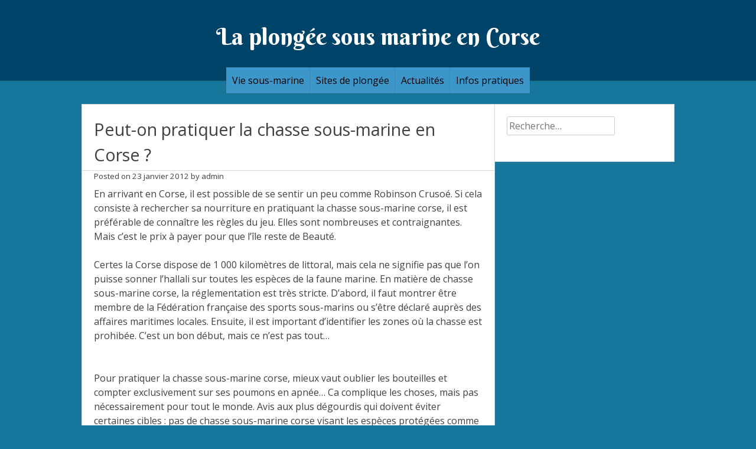

--- FILE ---
content_type: text/html; charset=UTF-8
request_url: http://corse-plonger.com/chasse-sous-marine.php
body_size: 4838
content:
<!DOCTYPE html>
<html lang="fr-FR">
<head>
<meta charset="UTF-8">
<meta name="viewport" content="width=device-width, initial-scale=1">
<title>Peut-on pratiquer la chasse sous-marine en Corse ? |</title>
<link rel="profile" href="http://gmpg.org/xfn/11">
<link rel="pingback" href="http://corse-plonger.com/xmlrpc.php">


<!-- This site is optimized with the Yoast SEO plugin v3.9 - https://yoast.com/wordpress/plugins/seo/ -->
<link rel="canonical" href="http://corse-plonger.com/chasse-sous-marine.php" />
<!-- / Yoast SEO plugin. -->

<link rel='dns-prefetch' href='//fonts.googleapis.com' />
<link rel='dns-prefetch' href='//s.w.org' />
<link rel="alternate" type="application/rss+xml" title="La plongée sous marine en Corse &raquo; Flux" href="http://corse-plonger.com/feed" />
<link rel="alternate" type="application/rss+xml" title="La plongée sous marine en Corse &raquo; Flux des commentaires" href="http://corse-plonger.com/comments/feed" />
<link rel="alternate" type="application/rss+xml" title="La plongée sous marine en Corse &raquo; Peut-on pratiquer la chasse sous-marine en Corse ? Flux des commentaires" href="http://corse-plonger.com/chasse-sous-marine.php/feed" />
		<script type="text/javascript">
			window._wpemojiSettings = {"baseUrl":"https:\/\/s.w.org\/images\/core\/emoji\/2\/72x72\/","ext":".png","svgUrl":"https:\/\/s.w.org\/images\/core\/emoji\/2\/svg\/","svgExt":".svg","source":{"concatemoji":"http:\/\/corse-plonger.com\/wp-includes\/js\/wp-emoji-release.min.js?ver=4.6.30"}};
			!function(e,o,t){var a,n,r;function i(e){var t=o.createElement("script");t.src=e,t.type="text/javascript",o.getElementsByTagName("head")[0].appendChild(t)}for(r=Array("simple","flag","unicode8","diversity","unicode9"),t.supports={everything:!0,everythingExceptFlag:!0},n=0;n<r.length;n++)t.supports[r[n]]=function(e){var t,a,n=o.createElement("canvas"),r=n.getContext&&n.getContext("2d"),i=String.fromCharCode;if(!r||!r.fillText)return!1;switch(r.textBaseline="top",r.font="600 32px Arial",e){case"flag":return(r.fillText(i(55356,56806,55356,56826),0,0),n.toDataURL().length<3e3)?!1:(r.clearRect(0,0,n.width,n.height),r.fillText(i(55356,57331,65039,8205,55356,57096),0,0),a=n.toDataURL(),r.clearRect(0,0,n.width,n.height),r.fillText(i(55356,57331,55356,57096),0,0),a!==n.toDataURL());case"diversity":return r.fillText(i(55356,57221),0,0),a=(t=r.getImageData(16,16,1,1).data)[0]+","+t[1]+","+t[2]+","+t[3],r.fillText(i(55356,57221,55356,57343),0,0),a!=(t=r.getImageData(16,16,1,1).data)[0]+","+t[1]+","+t[2]+","+t[3];case"simple":return r.fillText(i(55357,56835),0,0),0!==r.getImageData(16,16,1,1).data[0];case"unicode8":return r.fillText(i(55356,57135),0,0),0!==r.getImageData(16,16,1,1).data[0];case"unicode9":return r.fillText(i(55358,56631),0,0),0!==r.getImageData(16,16,1,1).data[0]}return!1}(r[n]),t.supports.everything=t.supports.everything&&t.supports[r[n]],"flag"!==r[n]&&(t.supports.everythingExceptFlag=t.supports.everythingExceptFlag&&t.supports[r[n]]);t.supports.everythingExceptFlag=t.supports.everythingExceptFlag&&!t.supports.flag,t.DOMReady=!1,t.readyCallback=function(){t.DOMReady=!0},t.supports.everything||(a=function(){t.readyCallback()},o.addEventListener?(o.addEventListener("DOMContentLoaded",a,!1),e.addEventListener("load",a,!1)):(e.attachEvent("onload",a),o.attachEvent("onreadystatechange",function(){"complete"===o.readyState&&t.readyCallback()})),(a=t.source||{}).concatemoji?i(a.concatemoji):a.wpemoji&&a.twemoji&&(i(a.twemoji),i(a.wpemoji)))}(window,document,window._wpemojiSettings);
		</script>
		<style type="text/css">
img.wp-smiley,
img.emoji {
	display: inline !important;
	border: none !important;
	box-shadow: none !important;
	height: 1em !important;
	width: 1em !important;
	margin: 0 .07em !important;
	vertical-align: -0.1em !important;
	background: none !important;
	padding: 0 !important;
}
</style>
<link rel='stylesheet' id='blue-river-style-css'  href='http://corse-plonger.com/wp-content/themes/blue-river/style.css?ver=4.6.30' type='text/css' media='all' />
<link rel='stylesheet' id='blue-river-open-sans-css'  href='http://fonts.googleapis.com/css?family=Open+Sans%3A400italic%2C600italic%2C400%2C600&#038;ver=4.6.30' type='text/css' media='all' />
<link rel='stylesheet' id='blue-river-berkshire-swash-css'  href='http://fonts.googleapis.com/css?family=Berkshire+Swash&#038;ver=4.6.30' type='text/css' media='all' />
<script type='text/javascript' src='http://corse-plonger.com/wp-content/themes/blue-river/js/html5shiv.js?ver=1'></script>
<link rel='https://api.w.org/' href='http://corse-plonger.com/wp-json/' />
<link rel="EditURI" type="application/rsd+xml" title="RSD" href="http://corse-plonger.com/xmlrpc.php?rsd" />
<link rel="wlwmanifest" type="application/wlwmanifest+xml" href="http://corse-plonger.com/wp-includes/wlwmanifest.xml" /> 
<meta name="generator" content="WordPress 4.6.30" />
<link rel='shortlink' href='http://corse-plonger.com/?p=38' />
<link rel="alternate" type="application/json+oembed" href="http://corse-plonger.com/wp-json/oembed/1.0/embed?url=http%3A%2F%2Fcorse-plonger.com%2Fchasse-sous-marine.php" />
<link rel="alternate" type="text/xml+oembed" href="http://corse-plonger.com/wp-json/oembed/1.0/embed?url=http%3A%2F%2Fcorse-plonger.com%2Fchasse-sous-marine.php&#038;format=xml" />
</head>

<body class="single single-post postid-38 single-format-standard">
<div id="page" class="hfeed site">
		<header id="masthead" class="site-header" role="banner">
		<div class="site-branding">
			<h1 class="site-title"><a href="http://corse-plonger.com/" rel="home">La plongée sous marine en Corse</a></h1>
			<h2 class="site-description"></h2>
		</div>

		<nav id="site-navigation" class="main-navigation" role="navigation">
			<h1 class="menu-toggle">Menu</h1>
			<a class="skip-link screen-reader-text" href="#content">Skip to content</a>

			<div class="menu-menu-header-container"><ul id="menu-menu-header" class="menu"><li id="menu-item-190" class="menu-item menu-item-type-taxonomy menu-item-object-category menu-item-190"><a href="http://corse-plonger.com/category/vie-sous-marine">Vie sous-marine</a></li>
<li id="menu-item-192" class="menu-item menu-item-type-taxonomy menu-item-object-category menu-item-192"><a href="http://corse-plonger.com/category/sites-de-plongee">Sites de plongée</a></li>
<li id="menu-item-193" class="menu-item menu-item-type-taxonomy menu-item-object-category menu-item-193"><a href="http://corse-plonger.com/category/actualites">Actualités</a></li>
<li id="menu-item-191" class="menu-item menu-item-type-taxonomy menu-item-object-category current-post-ancestor current-menu-parent current-post-parent menu-item-191"><a href="http://corse-plonger.com/category/infos-pratiques">Infos pratiques</a></li>
</ul></div>		</nav><!-- #site-navigation -->
	</header><!-- #masthead -->

	<div id="content" class="site-content">

	<div id="primary" class="content-area">
		<main id="main" class="site-main" role="main">

		
			
<div class="single-post">
<article id="post-38" class="post-38 post type-post status-publish format-standard hentry category-infos-pratiques tag-chasse-sous-marine tag-corse tag-mer-corse">
	<header class="entry-header">
		<h1 class="entry-title">Peut-on pratiquer la chasse sous-marine en Corse ?</h1>

		<div class="entry-meta">
			<span class="posted-on">Posted on <a href="http://corse-plonger.com/chasse-sous-marine.php" rel="bookmark"><time class="entry-date published" datetime="2012-01-23T00:22:25+00:00">23 janvier 2012</time><time class="updated" datetime="2016-12-03T14:20:59+00:00">3 décembre 2016</time></a></span><span class="byline"> by <span class="author vcard"><a class="url fn n" href="http://corse-plonger.com/author/admin">admin</a></span></span>		</div><!-- .entry-meta -->
	</header><!-- .entry-header -->

	<div class="entry-content">
		<p>En arrivant en Corse, il est possible de se sentir un peu comme Robinson Crusoé. Si cela consiste à rechercher sa nourriture en pratiquant la chasse sous-marine corse, il est préférable de connaître les règles du jeu. Elles sont nombreuses et contraignantes. Mais c&rsquo;est le prix à payer pour que l&rsquo;île reste de Beauté.</p>
<p>Certes la Corse dispose de 1 000 kilomètres de littoral, mais cela ne signifie pas que l&rsquo;on puisse sonner l&rsquo;hallali sur toutes les espèces de la faune marine. En matière de chasse sous-marine corse, la réglementation est très stricte. D&rsquo;abord, il faut montrer être membre de la Fédération française des sports sous-marins ou s&rsquo;être déclaré auprès des affaires maritimes locales. Ensuite, il est important d&rsquo;identifier les zones où la chasse est prohibée. C&rsquo;est un bon début, mais ce n&rsquo;est pas tout&#8230;</p>
<p><span id="more-38"></span><br />
Pour pratiquer la chasse sous-marine corse, mieux vaut oublier les bouteilles et compter exclusivement sur ses poumons en apnée&#8230; Ca complique les choses, mais pas nécessairement pour tout le monde. Avis aux plus dégourdis qui doivent éviter certaines cibles : pas de chasse sous-marine corse visant les espèces protégées comme les mérous, les crustacés et les oursins. Idem pour la pêche au corail. En revanche, bon appétit avec par exemple les dentis&#8230;</p>
<p>Mieux vaut se renseigner avant de plonger en Corse. Les contrôles ne sont pas permanents, mais courants et efficaces. Avec au final des condamnations pouvant aller jusqu&rsquo;à six mois de prison avec sursis et 1 800 euros d&rsquo;amende.</p>
<h4>Dernieres recherches:</h4><ul><li><a href="http://corse-plonger.com/chasse-sous-marine.php" title="chasse sous marine corse">chasse sous marine corse</a></li></ul>			</div><!-- .entry-content -->

	<footer class="entry-meta">
		This entry was posted in <a href="http://corse-plonger.com/category/infos-pratiques" rel="category tag">Infos pratiques</a> and tagged <a href="http://corse-plonger.com/tag/chasse-sous-marine" rel="tag">chasse sous marine</a>, <a href="http://corse-plonger.com/tag/corse" rel="tag">corse</a>, <a href="http://corse-plonger.com/tag/mer-corse" rel="tag">mer corse</a>. Bookmark the <a href="http://corse-plonger.com/chasse-sous-marine.php" rel="bookmark">permalink</a>.
			</footer><!-- .entry-meta -->
</article><!-- #post-## -->
</div><!-- .single-post -->

				<nav class="navigation post-navigation" role="navigation">
		<h1 class="screen-reader-text">Post navigation</h1>
		<div class="nav-links">
			<div class="nav-next"><a href="http://corse-plonger.com/trouver-club-de-plongee-corse.php" rel="next">Comment trouver un club de plongée en Corse ? <span class="meta-nav">&rarr;</span></a></div>		</div><!-- .nav-links -->
	</nav><!-- .navigation -->
	
			
<div id="comments" class="comments-area">

	
	
	
					<div id="respond" class="comment-respond">
			<h3 id="reply-title" class="comment-reply-title">Laisser un commentaire <small><a rel="nofollow" id="cancel-comment-reply-link" href="/chasse-sous-marine.php#respond" style="display:none;">Annuler la réponse.</a></small></h3>				<form action="http://corse-plonger.com/wp-comments-post.php" method="post" id="commentform" class="comment-form" novalidate>
					<p class="comment-notes"><span id="email-notes">Votre adresse de messagerie ne sera pas publiée.</span></p><p class="comment-form-comment"><label for="comment">Commentaire</label> <textarea id="comment" name="comment" cols="45" rows="8" maxlength="65525" aria-required="true" required="required"></textarea></p><p class="comment-form-author"><label for="author">Nom</label> <input id="author" name="author" type="text" value="" size="30" maxlength="245" /></p>
<p class="comment-form-email"><label for="email">Adresse de messagerie</label> <input id="email" name="email" type="email" value="" size="30" maxlength="100" aria-describedby="email-notes" /></p>
<p class="comment-form-url"><label for="url">Site web</label> <input id="url" name="url" type="url" value="" size="30" maxlength="200" /></p>
<p class="form-submit"><input name="submit" type="submit" id="submit" class="submit" value="Laisser un commentaire" /> <input type='hidden' name='comment_post_ID' value='38' id='comment_post_ID' />
<input type='hidden' name='comment_parent' id='comment_parent' value='0' />
</p><p style="display: none;"><input type="hidden" id="akismet_comment_nonce" name="akismet_comment_nonce" value="66077e999c" /></p><p style="display: none;"><input type="hidden" id="ak_js" name="ak_js" value="73"/></p>				</form>
					</div><!-- #respond -->
		
</div><!-- #comments -->

		
		</main><!-- #main -->
	</div><!-- #primary -->

	<div id="secondary" class="widget-area" role="complementary">
				<aside id="search-3" class="widget widget_search"><form role="search" method="get" class="search-form" action="http://corse-plonger.com/">
				<label>
					<span class="screen-reader-text">Rechercher&nbsp;:</span>
					<input type="search" class="search-field" placeholder="Recherche&hellip;" value="" name="s" />
				</label>
				<input type="submit" class="search-submit" value="Rechercher" />
			</form></aside>	</div><!-- #secondary -->

	</div><!-- #content -->

	<footer id="colophon" class="site-footer" role="contentinfo">
		<div class="site-info">
						<a href="http://wordpress.org/" rel="generator">Proudly powered by WordPress</a>
			<span class="sep"> | </span>
			Theme: Blue River by <a href="http://profiles.wordpress.org/vld7/" rel="designer">Vlad</a>.		</div><!-- .site-info -->
	</footer><!-- #colophon -->
</div><!-- #page -->

<script type='text/javascript' src='http://corse-plonger.com/wp-content/plugins/akismet/_inc/form.js?ver=3.2'></script>
<script type='text/javascript' src='http://corse-plonger.com/wp-content/themes/blue-river/js/navigation.js?ver=20120206'></script>
<script type='text/javascript' src='http://corse-plonger.com/wp-content/themes/blue-river/js/skip-link-focus-fix.js?ver=20130115'></script>
<script type='text/javascript' src='http://corse-plonger.com/wp-includes/js/wp-embed.min.js?ver=4.6.30'></script>

</body>
</html>

--- FILE ---
content_type: text/css
request_url: http://corse-plonger.com/wp-content/themes/blue-river/style.css?ver=4.6.30
body_size: 5438
content:
/*
Theme Name: Blue River
Author: Vlad
Author URI: http://profiles.wordpress.org/vld7/
Description: Blue River is a simple and responsive WordPress theme that focuses on your posts. Different shades of blue come together in this theme to create an elegant design.
Version: 1.0.1
License: GNU General Public License
License URI: license.txt
Text Domain: blue-river
Domain Path: /languages/
Tags: blue, white, two-columns, fluid-layout, responsive-layout, sticky-post, custom-background, featured-images, threaded-comments, post-formats

Blue River is licensed under GPL V2.0.

Blue River is based on Underscores http://underscores.me/, (C) 2012-2013 Automattic, Inc.

Resetting and rebuilding styles have been helped along thanks to the fine work of
Eric Meyer http://meyerweb.com/eric/tools/css/reset/index.html
along with Nicolas Gallagher and Jonathan Neal http://necolas.github.com/normalize.css/
and Blueprint http://www.blueprintcss.org/
*/


/* =Reset
-------------------------------------------------------------- */

html, body, div, span, applet, object, iframe,
h1, h2, h3, h4, h5, h6, p, blockquote, pre,
a, abbr, acronym, address, big, cite, code,
del, dfn, em, font, ins, kbd, q, s, samp,
small, strike, strong, sub, sup, tt, var,
dl, dt, dd, ol, ul, li,
fieldset, form, label, legend,
table, caption, tbody, tfoot, thead, tr, th, td {
	border: 0;
	font-family: inherit;
	font-size: 100%;
	font-style: inherit;
	font-weight: inherit;
	margin: 0;
	outline: 0;
	padding: 0;
	vertical-align: baseline;
}
html {
	font-size: 62.5%; /* Corrects text resizing oddly in IE6/7 when body font-size is set using em units http://clagnut.com/blog/348/#c790 */
	overflow-y: scroll; /* Keeps page centered in all browsers regardless of content height */
	-webkit-text-size-adjust: 100%; /* Prevents iOS text size adjust after orientation change, without disabling user zoom */
	-ms-text-size-adjust:     100%; /* www.456bereastreet.com/archive/201012/controlling_text_size_in_safari_for_ios_without_disabling_user_zoom/ */
}
*,
*:before,
*:after { /* apply a natural box layout model to all elements; see http://www.paulirish.com/2012/box-sizing-border-box-ftw/ */
	-webkit-box-sizing: border-box; /* Not needed for modern webkit but still used by Blackberry Browser 7.0; see http://caniuse.com/#search=box-sizing */
	-moz-box-sizing:    border-box; /* Still needed for Firefox 28; see http://caniuse.com/#search=box-sizing */
	box-sizing:         border-box;
}
body {
	background: #17769B;
}
article,
aside,
details,
figcaption,
figure,
footer,
header,
main,
nav,
section {
	display: block;
}
ol, ul {
	list-style: none;
}
table { /* tables still need 'cellspacing="0"' in the markup */
	border-collapse: collapse;
	border-spacing: 0;
}
caption, th, td {
	font-weight: normal;
	text-align: left;
}
blockquote:before, blockquote:after,
q:before, q:after {
	content: "";
}
blockquote, q {
	quotes: "" "";
}
a:focus {
	outline: thin dotted;
}
a:hover,
a:active {
	outline: 0;
}
a img {
	border: 0;
}


/* =Global
----------------------------------------------- */

body,
button,
input,
select,
textarea {
	color: #404040;
	font-family: 'Open sans', sans-serif;
	font-size: 16px;
	font-size: 1.6em;
	line-height: 1.5;
}

/* Headings */
h1, h2, h3, h4, h5, h6 {
	clear: both;
}
hr {
	background-color: #ccc;
	border: 0;
	height: 1px;
	margin-bottom: 1.5em;
}
h1 {
	font-size: 1.8em;
}
h2 {
	font-size: 1.4em;
}
h3 {
	font-size: 1.2em;
}
h4 {
	font-size: 1.0em;
}
h5 {
	font-size: 0.8em;
}
h6 {
	font-size: 0.6em;
}

/* Text elements */
p {
	margin-bottom: 1.5em;
}
ul, ol {
	margin: 0 0 1.5em 2em;
}
ul {
	list-style: disc;
}
ol {
	list-style: decimal;
}
li > ul,
li > ol {
	margin-bottom: 0;
	margin-left: 1.0em;
}
dt {
	font-weight: bold;
}
dd {
	margin: 0 1.5em 1.5em;
}
b, strong {
	font-weight: bold;
}
dfn, cite, em, i {
	font-style: italic;
}
blockquote {
  background: #f9f9f9;
  border-left: 10px solid #ccc;
  margin: 1.0em 1.0em;
  padding: 0.1em 0.3em;
}
address {
	margin: 0 0 1.5em;
}
pre {
	background: #eee;
	font-family: "Courier 10 Pitch", Courier, monospace;
	font-size: 15px;
	font-size: 1.5rem;
	line-height: 1.6;
	margin-bottom: 1.6em;
	max-width: 100%;
	overflow: auto;
	padding: 1.6em;
}
code, kbd, tt, var {
	font: 15px Monaco, Consolas, "Andale Mono", "DejaVu Sans Mono", monospace;
}
abbr, acronym {
	border-bottom: 1px dotted #666;
	cursor: help;
}
mark, ins {
	background: #fff9c0;
	text-decoration: none;
}
sup,
sub {
	font-size: 75%;
	height: 0;
	line-height: 0;
	position: relative;
	vertical-align: baseline;
}
sup {
	bottom: 1ex;
}
sub {
	top: .5ex;
}
small {
	font-size: 75%;
}
big {
	font-size: 125%;
}
figure {
	margin: 0;
}
table {
	margin: 0 0 1.5em;
	width: 100%;
}
caption, th, td {
	font-weight: normal;
	text-align: left;
	border: 1px solid;
	padding: 1%;
}
thead {
	background-color: #D7E9FA;
}
img {
	height: auto; /* Make sure images are scaled correctly. */
	max-width: 100%; /* Adhere to container width. */
}
button,
input,
select,
textarea {
	font-size: 100%; /* Corrects font size not being inherited in all browsers */
	margin: 0; /* Addresses margins set differently in IE6/7, F3/4, S5, Chrome */
	vertical-align: baseline; /* Improves appearance and consistency in all browsers */
	*vertical-align: middle; /* Improves appearance and consistency in all browsers */
}
button,
input[type="button"],
input[type="reset"],
input[type="submit"] {
	border: 1px solid #ccc;
	border-color: #ccc #ccc #bbb #ccc;
	border-radius: 3px;
	background: #e6e6e6;
	box-shadow: inset 0 1px 0 rgba(255, 255, 255, 0.5), inset 0 15px 17px rgba(255, 255, 255, 0.5), inset 0 -5px 12px rgba(0, 0, 0, 0.05);
	color: rgba(0, 0, 0, .8);
	cursor: pointer; /* Improves usability and consistency of cursor style between image-type 'input' and others */
	-webkit-appearance: button; /* Corrects inability to style clickable 'input' types in iOS */
	font-size: 12px;
	font-size: 1.2rem;
	line-height: 1;
	padding: .6em 1em .4em;
	text-shadow: 0 1px 0 rgba(255, 255, 255, 0.8);
}
button:hover,
input[type="button"]:hover,
input[type="reset"]:hover,
input[type="submit"]:hover {
	border-color: #ccc #bbb #aaa #bbb;
	box-shadow: inset 0 1px 0 rgba(255, 255, 255, 0.8), inset 0 15px 17px rgba(255, 255, 255, 0.8), inset 0 -5px 12px rgba(0, 0, 0, 0.02);
}
button:focus,
input[type="button"]:focus,
input[type="reset"]:focus,
input[type="submit"]:focus,
button:active,
input[type="button"]:active,
input[type="reset"]:active,
input[type="submit"]:active {
	border-color: #aaa #bbb #bbb #bbb;
	box-shadow: inset 0 -1px 0 rgba(255, 255, 255, 0.5), inset 0 2px 5px rgba(0, 0, 0, 0.15);
}
input[type="checkbox"],
input[type="radio"] {
	padding: 0; /* Addresses excess padding in IE8/9 */
}
input[type="search"] {
	-webkit-appearance: textfield; /* Addresses appearance set to searchfield in S5, Chrome */
	-webkit-box-sizing: content-box; /* Addresses box sizing set to border-box in S5, Chrome (include -moz to future-proof) */
	-moz-box-sizing:    content-box;
	box-sizing:         content-box;
}
input[type="search"]::-webkit-search-decoration { /* Corrects inner padding displayed oddly in S5, Chrome on OSX */
	-webkit-appearance: none;
}
button::-moz-focus-inner,
input::-moz-focus-inner { /* Corrects inner padding and border displayed oddly in FF3/4 www.sitepen.com/blog/2008/05/14/the-devils-in-the-details-fixing-dojos-toolbar-buttons/ */
	border: 0;
	padding: 0;
}
input[type="text"],
input[type="email"],
input[type="url"],
input[type="password"],
input[type="search"],
textarea {
	max-width: 100%;
	color: #666;
	border: 1px solid #ccc;
	border-radius: 3px;
}
input[type="text"]:focus,
input[type="email"]:focus,
input[type="url"]:focus,
input[type="password"]:focus,
input[type="search"]:focus,
textarea:focus {
	color: #111;
}
input[type="text"],
input[type="email"],
input[type="url"],
input[type="password"],
input[type="search"] {
	padding: 3px;
}
textarea {
	overflow: auto; /* Removes default vertical scrollbar in IE6/7/8/9 */
	padding-left: 3px;
	vertical-align: top; /* Improves readability and alignment in all browsers */
	width: 98%;
}

/* Links */
.entry-title a,
.entry-meta a {
	color: inherit;
	text-decoration: none;
}
.entry-title a:visited,
.entry-meta a:visited {
	color: inherit;
}
a {
	color: #3C96C9;
}
a:visited {
	color: #17769b;
}
a:hover,
a:focus,
a:active {
	color: #004369;
}

/* Alignment */
.alignleft {
	display: inline;
	float: left;
	margin-right: 1.5em;
}
.alignright {
	display: inline;
	float: right;
	margin-left: 1.5em;
}
.aligncenter {
	clear: both;
	display: block;
	margin: 0 auto;
}

/* Text meant only for screen readers */
.screen-reader-text {
	clip: rect(1px, 1px, 1px, 1px);
	position: absolute !important;
}

.screen-reader-text:hover,
.screen-reader-text:active,
.screen-reader-text:focus {
	background-color: #f1f1f1;
	border-radius: 3px;
	box-shadow: 0 0 2px 2px rgba(0, 0, 0, 0.6);
	clip: auto !important;
	color: #21759b;
	display: block;
	font-size: 14px;
	font-weight: bold;
	height: auto;
	left: 5px;
	line-height: normal;
	padding: 15px 23px 14px;
	text-decoration: none;
	top: 5px;
	width: auto;
	z-index: 100000; /* Above WP toolbar */
}

/* Clearing */
.clear:before,
.clear:after,
.entry-content:before,
.entry-content:after,
.comment-content:before,
.comment-content:after,
.site-header:before,
.site-header:after,
.site-content:before,
.site-content:after,
.site-footer:before,
.site-footer:after {
	content: '';
	display: table;
}

.entry-meta,
.clear:after,
.entry-content:after,
.comment-content:after,
.site-header:after,
.site-content:after,
.site-footer:after {
	clear: both;
}

/* =Content
----------------------------------------------- */

.sticky {
	background-color: #E2F9FF !important;
}
.hentry {
	position: relative;
	margin: 0;
	border-bottom: 1px solid #dadada;
	border-left: 1px solid #dadada;
	border-right: 1px solid #dadada;
	background-color: #fff;
}
.hentry:first-child {
	border-top: 1px solid #dadada;
}

.byline,
.updated {
	display: none;
}
.single .byline,
.group-blog .byline {
	display: inline;
}
.page-content,
.entry-content {
	margin: 0.5em 0 0;
}
.page-links {
	clear: both;
	margin: 0 0 1.5em;
}
.page-title {
	padding: 10px 20px;
	background-color: #fff;
}


/* =Asides
----------------------------------------------- */

.blog .format-aside .entry-title,
.archive .format-aside .entry-title {
	display: none;
}


/* =Media
----------------------------------------------- */

.page-content img.wp-smiley,
.entry-content img.wp-smiley,
.comment-content img.wp-smiley {
	border: none;
	margin-bottom: 0;
	margin-top: 0;
	padding: 0;
}
.wp-caption {
	border: 1px solid #ccc;
	margin-bottom: 1.5em;
	max-width: 100%;
}
.wp-caption img[class*="wp-image-"] {
	display: block;
	margin: 1.2% auto 0;
	max-width: 98%;
}
.wp-caption-text {
	text-align: center;
}
.wp-caption .wp-caption-text {
	margin: 0.8075em 0;
}
.site-main .gallery {
	margin-bottom: 1.5em;
}
.gallery-caption {
}
.site-main .gallery a img {
	border: none;
	height: auto;
	max-width: 90%;
}
.site-main .gallery dd {
	margin: 0;
}
.site-main .gallery-columns-4 .gallery-item {
}
.site-main .gallery-columns-4 .gallery-item img {
}

/* Make sure embeds and iframes fit their containers */
embed,
iframe,
object {
	max-width: 100%;
}


/* =Navigation
----------------------------------------------- */

.site-main [class*="navigation"] {
	overflow: auto;
	padding: 10px 20px;
	border-bottom: 1px solid #dadada;
	background-color: #fff;
}
[class*="navigation"] .nav-previous {
	float: left;
	width: 50%;
}
[class*="navigation"] .nav-next {
	float: right;
	text-align: right;
	width: 50%;
}


/* =Comments
----------------------------------------------- */

.comment-content a {
	word-wrap: break-word;
}
.bypostauthor {
}


/* =Widgets
----------------------------------------------- */

.widget {
	margin: 0 0 1.5em;
}
.widget>ul {
	margin:0;
	padding: 0 20px;
}
.widget li a {
	text-decoration: none;
	color: inherit;
}

/* Make sure select elements fit in widgets */
.widget select {
	max-width: 100%;
}

/* Search widget */
.widget_search .search-submit {
	display: none;
}


/* =Infinite Scroll
----------------------------------------------- */

/* Globally hidden elements when Infinite Scroll is supported and in use. */
.infinite-scroll .paging-navigation, /* Older / Newer Posts Navigation (always hidden) */
.infinite-scroll.neverending .site-footer { /* Theme Footer (when set to scrolling) */
	display: none;
}

/* When Infinite Scroll has reached its end we need to re-display elements that were hidden (via .neverending) before */
.infinity-end.neverending .site-footer {
	display: block;
}

/* =Theme structure
----------------------------------------------- */

/* Header */
#masthead {
	padding-top: 2em;
	text-align: center;
	box-shadow: 0px 0px 1px 1px rgba(0, 0, 0, 0.3);
	background-color: #004369;
}
.site-title,
.site-description {
	font-family: 'Berkshire Swash', cursive;
}
.site-title {
	font-size: 2.5em;
}
.site-title a {
	text-decoration: none;
	color: #fff;
}
.site-description {
	color: #fff;
}
/* Menu */
.main-navigation {
	clear: both;
	display: block;
	float: left;
	width: 100%;
}
.main-navigation a {
	display: block;
	text-decoration: none;
}
.main-navigation ul {
	position: relative;
	top: 22px;
	list-style: none;
	margin: 0;
	padding-left: 0;
	font-size: 0; /* Removes margins created by display:inline-block */
}
.main-navigation li {
	position: relative;
	display: inline-block;
	float: none;
	padding: 10px;
	font-size: 16px;
	transition: background 0.3s ease-in-out;
	-webkit-transition: background 0.3s ease-in-out;
	background: -webkit-linear-gradient(#6ECEE6 50%, #3C96C9 50%);
	background: -o-linear-gradient(#6ECEE6 50%, #3C96C9 50%);
	background: -moz-linear-gradient(#6ECEE6 50%, #3C96C9 50%);
	background: linear-gradient(#6ECEE6 50%, #3C96C9 50%);
	background-size: 100% 200%;
	background-position: bottom;
	box-shadow: 0px 0px 1px;
}
.main-navigation li a {
	color: #000;
}
.main-navigation li:hover {
	background-position: top;
}
.main-navigation li li {
	display: block;
	text-align: left;
}
.main-navigation ul ul {
	box-shadow: 0 3px 3px rgba(0, 0, 0, 0.2);
	display: none;
	float: left;
	left: 0;
	position: absolute;
	top: 44px;
	z-index: 99999;
}
.main-navigation ul ul ul {
	left: 100%;
	top: 0;
}
.main-navigation ul ul a {
	width: 200px;
}
.main-navigation ul ul li {
	border: none;
	transition: background 0.3s ease-in-out;
	-webkit-transition: background 0.3s ease-in-out;
}
.main-navigation ul ul li:hover {
	border: none;
}
.main-navigation ul li:hover > ul {
	display: block;
}
/* Main */
#content {
	max-width: 1005px;
	margin: 0 auto;
}
#primary {
	width: 700px;
	margin-top: 40px;
	float: left;
}
#secondary {
	width: 305px;
	margin-top: 40px;
	margin-left: -1px; /* No double border between main area and sidebar */
	float: left;
	padding: 20px;
	border: 1px solid #dadada;
	background-color: #fff;
}
/* Home posts elements */
.entry-title {
	padding: 20px 20px 5px;
	word-wrap: break-word;
}
.entry-summary {
	padding: 0 20px;
	text-align: justify;
}
.entry-meta {
	overflow: auto;
	border-top: 1px solid #dadada;
}
.meta-group {
	float: left;
	padding: 5px 20px;
	font-size: smaller;
}
.cat-links:after,
.tags-links:after,
.comments-link:after {
	content: '.'
}
.post-date {
	position: absolute;
	top: -1px;
	left: -71px;
	width: 70px;
	height: 70px;
	border-top-left-radius: 35px;
	border-bottom-left-radius: 35px;
	border-bottom-right-radius: 35px;
	padding: 0.4em;
	font-size: 1.2em;
	text-align: center;
	color: #fff;
	background-color: #004369;
}
.read-more {
	float: right;
	padding: 5px;
	font-size: smaller;
	background-color: #3C96C9;
	transition: background 0.3s ease-in-out;
	-webkit-transition: background 0.3s ease-in-out;
}
.read-more a,
.read-more a:visited {
	text-decoration: none;
	color: #fff;
}
.read-more:hover {
	background-color: #6ECEE6;
}
.thumb-container img {
	float: left;
	margin: 0 10px 10px 20px;
	border: 1px solid #dadada;
	-webkit-transition: all 0.5s ease-out;
    -moz-transition: all 0.5s ease-out;
    -o-transition: all 0.5s ease-out;
    transition: all 0.5s ease-out;
}
.thumb-container img:hover {
	opacity: 0.8;
}
/* Single */
.entry-content {
	padding: 0 20px;
}
.single-post .entry-meta {
	padding: 0 20px;
	font-size: smaller;
}
/* 404 */
.error-404.not-found {
	background-color: #fff;
	padding: 20px;
}
/* Comments */
#comments {
	padding: 20px;
	background-color: #fff;
}
textarea#comment {
	max-width: 100%;
}
.comment-content a {
	word-wrap: break-word;
}
.comment {
	clear: both;
	word-wrap: break-word;
}
.comment-content {
	border-bottom: 1px solid #ededed;
}
ul.comment-list,
ol.comment-list {
	margin: 0 3em 1.5em 3em;
}
.comment li > ul {
	margin-left: 0.5em;
}
.reply {
	float: right;
}
/* Footer */
#colophon {
	margin-top: 30px;
	background-color: #004369;
	box-shadow: 0px 0px 1px 1px rgba(0, 0, 0, 0.3);
}
#colophon,
#colophon a {
	color: #fff;
}
.site-info {
	padding: 20px;
}

/* =Responsive styles
----------------------------------------------- */

/* Small menu */
.menu-toggle {
	cursor: pointer;
	display: none;
	color: white;
}

@media screen and (max-width: 800px) {
	.menu-wrapper {
		float: none;
	}
	.menu-toggle,
	.toggled .nav-menu {
		display: block;
	}
	.main-navigation li {
		width: 100%;
		border: none;
		text-align: left;
		background: #69BFE7;
		box-shadow: none;
	}
	.main-navigation li:hover {
		background: #69BFE7;
		border: none;
	}
	.main-navigation ul {
		display: none;
	}
	.main-navigation ul ul {
		display: block;
		float: none;
		box-shadow: none;
		position: static;
	}
	.main-navigation ul ul li,
	.main-navigation ul ul li:hover	{
		width: 100%;
	}
	h1.menu-toggle {
		float: left;
		margin-left: 10px;
	}
}

/* Styles for min-width: 0 and max-width: 1024px*/
@media screen and (max-width: 1024px) {
	#primary {
		width: 90%;
		margin-left: 5%;
	}
	#secondary {
		display: none;
	}
	.post-date {
		display: none;
	}
}
/* Styles for min-width: 0 and max-width: 600px*/
@media screen and (max-width: 600px) {
	
	ul.comment-list,
	ol.comment-list {
		margin: 0 20px 1.5em 20px;
	}
	table {
		table-layout: fixed;
	}
}
/* Styles for min-width: 0 and max-width: 300px*/
@media screen and (max-width: 300px) {
	
	.thumb-container img {
		margin: 0;
	}
	.comment li > ul {
		margin: 0;
	}
}